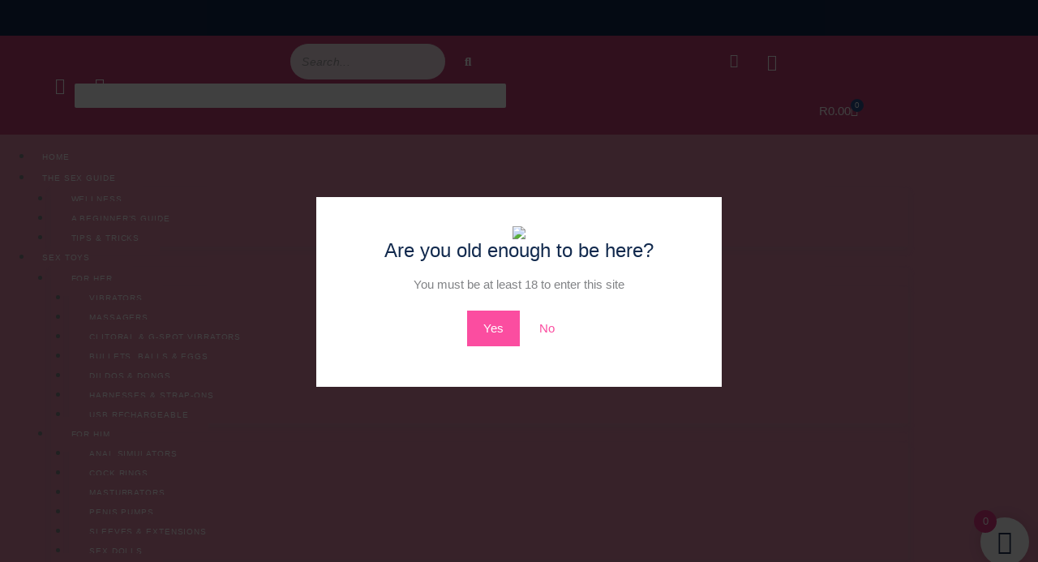

--- FILE ---
content_type: text/css
request_url: https://adultworld.co.za/wp-content/uploads/elementor/css/post-59123.css?ver=1768910786
body_size: 3232
content:
.elementor-59123 .elementor-element.elementor-element-607a208:not(.elementor-motion-effects-element-type-background), .elementor-59123 .elementor-element.elementor-element-607a208 > .elementor-motion-effects-container > .elementor-motion-effects-layer{background-color:#12284D;}.elementor-59123 .elementor-element.elementor-element-607a208{transition:background 0.3s, border 0.3s, border-radius 0.3s, box-shadow 0.3s;margin-top:0px;margin-bottom:0px;}.elementor-59123 .elementor-element.elementor-element-607a208 > .elementor-background-overlay{transition:background 0.3s, border-radius 0.3s, opacity 0.3s;}.elementor-bc-flex-widget .elementor-59123 .elementor-element.elementor-element-1e5a365a.elementor-column .elementor-widget-wrap{align-items:center;}.elementor-59123 .elementor-element.elementor-element-1e5a365a.elementor-column.elementor-element[data-element_type="column"] > .elementor-widget-wrap.elementor-element-populated{align-content:center;align-items:center;}.elementor-widget-image .widget-image-caption{color:var( --e-global-color-text );font-family:var( --e-global-typography-text-font-family ), Sans-serif;font-weight:var( --e-global-typography-text-font-weight );}.elementor-59123 .elementor-element.elementor-element-4ab48219:not(.elementor-motion-effects-element-type-background), .elementor-59123 .elementor-element.elementor-element-4ab48219 > .elementor-motion-effects-container > .elementor-motion-effects-layer{background-color:#BE4174;}.elementor-59123 .elementor-element.elementor-element-4ab48219{transition:background 0.3s, border 0.3s, border-radius 0.3s, box-shadow 0.3s;margin-top:0px;margin-bottom:0px;}.elementor-59123 .elementor-element.elementor-element-4ab48219 > .elementor-background-overlay{transition:background 0.3s, border-radius 0.3s, opacity 0.3s;}.elementor-bc-flex-widget .elementor-59123 .elementor-element.elementor-element-7881b71.elementor-column .elementor-widget-wrap{align-items:center;}.elementor-59123 .elementor-element.elementor-element-7881b71.elementor-column.elementor-element[data-element_type="column"] > .elementor-widget-wrap.elementor-element-populated{align-content:center;align-items:center;}.elementor-59123 .elementor-element.elementor-element-5dd601d5{--grid-template-columns:repeat(0, auto);width:var( --container-widget-width, 93.68% );max-width:93.68%;--container-widget-width:93.68%;--container-widget-flex-grow:0;--icon-size:20px;--grid-column-gap:5px;--grid-row-gap:0px;}.elementor-59123 .elementor-element.elementor-element-5dd601d5 .elementor-widget-container{text-align:left;}.elementor-59123 .elementor-element.elementor-element-5dd601d5 > .elementor-widget-container{margin:0px 0px 0px 44px;}.elementor-59123 .elementor-element.elementor-element-5dd601d5 .elementor-social-icon{background-color:#FFE6E600;}.elementor-59123 .elementor-element.elementor-element-5dd601d5 .elementor-social-icon i{color:#FFFFFF;}.elementor-59123 .elementor-element.elementor-element-5dd601d5 .elementor-social-icon svg{fill:#FFFFFF;}.elementor-59123 .elementor-element.elementor-element-6c29551a .wpr-search-form-input{color:#333333;background-color:#FFFFFFD1;border-color:#E8E8E8;text-align:left;border-width:1px 0px 0px 0px;border-radius:34px 34px 34px 34px !important;padding:10px 10px 10px 10px;}.elementor-59123 .elementor-element.elementor-element-6c29551a .wpr-search-form-input::-webkit-input-placeholder{color:#9e9e9e;}.elementor-59123 .elementor-element.elementor-element-6c29551a .wpr-search-form-input:-ms-input-placeholder{color:#9e9e9e;}.elementor-59123 .elementor-element.elementor-element-6c29551a .wpr-search-form-input::-moz-placeholder{color:#9e9e9e;}.elementor-59123 .elementor-element.elementor-element-6c29551a .wpr-search-form-input:-moz-placeholder{color:#9e9e9e;}.elementor-59123 .elementor-element.elementor-element-6c29551a .wpr-search-form-input::placeholder{color:#9e9e9e;}.elementor-59123 .elementor-element.elementor-element-6c29551a .wpr-data-fetch{border-color:#E8E8E8;border-width:1px 1px 1px 1px;border-radius:2px 2px 2px 2px;background-color:#FFFFFF;left:50%;transform:translateX(-50%);width:532px;margin-top:5px;}.elementor-59123 .elementor-element.elementor-element-6c29551a.wpr-search-form-input-focus .wpr-search-form-input{color:#333333;background-color:#ffffff;border-color:#E8E8E8;}.elementor-59123 .elementor-element.elementor-element-6c29551a.wpr-search-form-input-focus .wpr-search-form-input::-webkit-input-placeholder{color:#9e9e9e;}.elementor-59123 .elementor-element.elementor-element-6c29551a.wpr-search-form-input-focus .wpr-search-form-input:-ms-input-placeholder{color:#9e9e9e;}.elementor-59123 .elementor-element.elementor-element-6c29551a.wpr-search-form-input-focus .wpr-search-form-input::-moz-placeholder{color:#9e9e9e;}.elementor-59123 .elementor-element.elementor-element-6c29551a.wpr-search-form-input-focus .wpr-search-form-input:-moz-placeholder{color:#9e9e9e;}.elementor-59123 .elementor-element.elementor-element-6c29551a.wpr-search-form-input-focus .wpr-search-form-input::placeholder{color:#9e9e9e;}.elementor-59123 .elementor-element.elementor-element-6c29551a .wpr-search-form-input, .elementor-59123 .elementor-element.elementor-element-6c29551a .wpr-category-select-wrap, .elementor-59123 .elementor-element.elementor-element-6c29551a .wpr-category-select{font-family:"Raleway", Sans-serif;font-size:14px;font-weight:500;font-style:italic;letter-spacing:0.3px;}.elementor-59123 .elementor-element.elementor-element-6c29551a .wpr-category-select-wrap::before{right:10px;}.elementor-59123 .elementor-element.elementor-element-6c29551a .wpr-category-select{padding:10px 10px 10px 10px;}.elementor-59123 .elementor-element.elementor-element-6c29551a .wpr-search-form-submit{color:#FFFFFF;background-color:#DA86A500;border-color:#E8E8E8;min-width:25px;border-width:0px 0px 0px 0px;border-radius:20px 20px 20px 20px;}.elementor-59123 .elementor-element.elementor-element-6c29551a .wpr-search-form-submit:hover{color:#272727;background-color:#FFFFFF;border-color:#E8E8E8;}.elementor-59123 .elementor-element.elementor-element-6c29551a .wpr-data-fetch ul li:hover{background-color:#F6F6F6;}.elementor-59123 .elementor-element.elementor-element-6c29551a .wpr-data-fetch ul li{transition-duration:0.5s;padding:2px 2px 2px 2px;}.elementor-59123 .elementor-element.elementor-element-6c29551a .wpr-data-fetch ul{max-height:29vh;padding:15px 15px 15px 15px;}.elementor-59123 .elementor-element.elementor-element-6c29551a .wpr-data-fetch ul li:not(:last-child){margin-bottom:5px;}.elementor-59123 .elementor-element.elementor-element-6c29551a .wpr-data-fetch a.wpr-ajax-title{color:#222222;font-family:"Poppins", Sans-serif;font-size:14px;font-weight:600;}.elementor-59123 .elementor-element.elementor-element-6c29551a .wpr-ajax-search-content a.wpr-ajax-title{margin-bottom:2px;}.elementor-59123 .elementor-element.elementor-element-6c29551a .wpr-data-fetch p a{color:#757575;}.elementor-59123 .elementor-element.elementor-element-6c29551a .wpr-search-admin-notice{color:#757575;}.elementor-59123 .elementor-element.elementor-element-6c29551a .wpr-data-fetch p a, .elementor-59123 .elementor-element.elementor-element-6c29551a .wpr-search-admin-notice{font-family:"Lato", Sans-serif;font-size:14px;}.elementor-59123 .elementor-element.elementor-element-6c29551a .wpr-ajax-search-content p.wpr-ajax-desc{margin-bottom:2px;}.elementor-59123 .elementor-element.elementor-element-6c29551a a.wpr-view-result{color:#FFFFFF;background-color:#605BE5;font-family:"Roboto", Sans-serif;font-size:14px;transition-duration:0.5s;border-radius:2px 2px 2px 2px;padding:15px 15px 15px 15px;}.elementor-59123 .elementor-element.elementor-element-6c29551a a.wpr-view-result:hover{color:#FFFFFF;background-color:#605BE5;}.elementor-59123 .elementor-element.elementor-element-6c29551a .wpr-data-fetch .wpr-close-search{color:#E8E8E8;height:14px;top:10px;right:10px;}.elementor-59123 .elementor-element.elementor-element-6c29551a .wpr-data-fetch .wpr-close-search::before{font-size:14px;}.elementor-59123 .elementor-element.elementor-element-6c29551a .wpr-data-fetch ul::-webkit-scrollbar-thumb{border-left-color:#E8E8E8;border-left-width:3px;}.elementor-59123 .elementor-element.elementor-element-6c29551a .wpr-data-fetch ul::-webkit-scrollbar{width:calc(3px + 3px);}.elementor-59123 .elementor-element.elementor-element-6c29551a .wpr-data-fetch .wpr-no-results{color:#222222;height:20vh;}.elementor-widget-icon.elementor-view-stacked .elementor-icon{background-color:var( --e-global-color-primary );}.elementor-widget-icon.elementor-view-framed .elementor-icon, .elementor-widget-icon.elementor-view-default .elementor-icon{color:var( --e-global-color-primary );border-color:var( --e-global-color-primary );}.elementor-widget-icon.elementor-view-framed .elementor-icon, .elementor-widget-icon.elementor-view-default .elementor-icon svg{fill:var( --e-global-color-primary );}.elementor-59123 .elementor-element.elementor-element-10dbd8f7 > .elementor-widget-container{margin:12px 0px 0px 0px;}.elementor-59123 .elementor-element.elementor-element-10dbd8f7 .elementor-icon-wrapper{text-align:center;}.elementor-59123 .elementor-element.elementor-element-10dbd8f7.elementor-view-stacked .elementor-icon{background-color:#FFFFFF;}.elementor-59123 .elementor-element.elementor-element-10dbd8f7.elementor-view-framed .elementor-icon, .elementor-59123 .elementor-element.elementor-element-10dbd8f7.elementor-view-default .elementor-icon{color:#FFFFFF;border-color:#FFFFFF;}.elementor-59123 .elementor-element.elementor-element-10dbd8f7.elementor-view-framed .elementor-icon, .elementor-59123 .elementor-element.elementor-element-10dbd8f7.elementor-view-default .elementor-icon svg{fill:#FFFFFF;}.elementor-59123 .elementor-element.elementor-element-10dbd8f7 .elementor-icon{font-size:17px;}.elementor-59123 .elementor-element.elementor-element-10dbd8f7 .elementor-icon svg{height:17px;}.elementor-59123 .elementor-element.elementor-element-4898ac3e > .elementor-widget-container{margin:12px 0px 0px 0px;}.elementor-59123 .elementor-element.elementor-element-4898ac3e .elementor-icon-wrapper{text-align:center;}.elementor-59123 .elementor-element.elementor-element-4898ac3e.elementor-view-stacked .elementor-icon{background-color:#FFFFFF;}.elementor-59123 .elementor-element.elementor-element-4898ac3e.elementor-view-framed .elementor-icon, .elementor-59123 .elementor-element.elementor-element-4898ac3e.elementor-view-default .elementor-icon{color:#FFFFFF;border-color:#FFFFFF;}.elementor-59123 .elementor-element.elementor-element-4898ac3e.elementor-view-framed .elementor-icon, .elementor-59123 .elementor-element.elementor-element-4898ac3e.elementor-view-default .elementor-icon svg{fill:#FFFFFF;}.elementor-59123 .elementor-element.elementor-element-4898ac3e .elementor-icon{font-size:20px;}.elementor-59123 .elementor-element.elementor-element-4898ac3e .elementor-icon svg{height:20px;}.elementor-bc-flex-widget .elementor-59123 .elementor-element.elementor-element-29cf0b81.elementor-column .elementor-widget-wrap{align-items:flex-end;}.elementor-59123 .elementor-element.elementor-element-29cf0b81.elementor-column.elementor-element[data-element_type="column"] > .elementor-widget-wrap.elementor-element-populated{align-content:flex-end;align-items:flex-end;}.elementor-59123 .elementor-element.elementor-element-29cf0b81.elementor-column > .elementor-widget-wrap{justify-content:flex-start;}.elementor-widget-woocommerce-menu-cart .elementor-menu-cart__toggle .elementor-button{font-family:var( --e-global-typography-primary-font-family ), Sans-serif;font-weight:var( --e-global-typography-primary-font-weight );}.elementor-widget-woocommerce-menu-cart .elementor-menu-cart__product-name a{font-family:var( --e-global-typography-primary-font-family ), Sans-serif;font-weight:var( --e-global-typography-primary-font-weight );}.elementor-widget-woocommerce-menu-cart .elementor-menu-cart__product-price{font-family:var( --e-global-typography-primary-font-family ), Sans-serif;font-weight:var( --e-global-typography-primary-font-weight );}.elementor-widget-woocommerce-menu-cart .elementor-menu-cart__footer-buttons .elementor-button{font-family:var( --e-global-typography-primary-font-family ), Sans-serif;font-weight:var( --e-global-typography-primary-font-weight );}.elementor-widget-woocommerce-menu-cart .elementor-menu-cart__footer-buttons a.elementor-button--view-cart{font-family:var( --e-global-typography-primary-font-family ), Sans-serif;font-weight:var( --e-global-typography-primary-font-weight );}.elementor-widget-woocommerce-menu-cart .elementor-menu-cart__footer-buttons a.elementor-button--checkout{font-family:var( --e-global-typography-primary-font-family ), Sans-serif;font-weight:var( --e-global-typography-primary-font-weight );}.elementor-widget-woocommerce-menu-cart .woocommerce-mini-cart__empty-message{font-family:var( --e-global-typography-primary-font-family ), Sans-serif;font-weight:var( --e-global-typography-primary-font-weight );}.elementor-59123 .elementor-element.elementor-element-4c96356c{width:var( --container-widget-width, 68.288% );max-width:68.288%;--container-widget-width:68.288%;--container-widget-flex-grow:0;--main-alignment:right;--divider-style:solid;--subtotal-divider-style:solid;--elementor-remove-from-cart-button:none;--remove-from-cart-button:block;--toggle-button-text-color:#FFFFFF;--toggle-button-icon-color:#FFFFFF;--toggle-button-hover-text-color:#2A4F8C;--toggle-button-icon-hover-color:#D1D1D1;--toggle-button-border-width:0px;--toggle-button-border-radius:0px;--items-indicator-text-color:#FFFFFF;--items-indicator-background-color:#2A4F8C;--cart-border-style:none;--cart-footer-layout:1fr 1fr;--products-max-height-sidecart:calc(100vh - 240px);--products-max-height-minicart:calc(100vh - 385px);}.elementor-59123 .elementor-element.elementor-element-4c96356c .elementor-menu-cart__toggle .elementor-button{font-family:"Poppins", Sans-serif;font-weight:500;}.elementor-59123 .elementor-element.elementor-element-4c96356c .widget_shopping_cart_content{--subtotal-divider-left-width:0;--subtotal-divider-right-width:0;}.elementor-59123 .elementor-element.elementor-element-29b6d077:not(.elementor-motion-effects-element-type-background), .elementor-59123 .elementor-element.elementor-element-29b6d077 > .elementor-motion-effects-container > .elementor-motion-effects-layer{background-color:#DA86A5;}.elementor-59123 .elementor-element.elementor-element-29b6d077{transition:background 0.3s, border 0.3s, border-radius 0.3s, box-shadow 0.3s;padding:4px 0px 1px 0px;}.elementor-59123 .elementor-element.elementor-element-29b6d077 > .elementor-background-overlay{transition:background 0.3s, border-radius 0.3s, opacity 0.3s;}.elementor-bc-flex-widget .elementor-59123 .elementor-element.elementor-element-437a87b9.elementor-column .elementor-widget-wrap{align-items:center;}.elementor-59123 .elementor-element.elementor-element-437a87b9.elementor-column.elementor-element[data-element_type="column"] > .elementor-widget-wrap.elementor-element-populated{align-content:center;align-items:center;}.elementor-59123 .elementor-element.elementor-element-2a9fe3e3 .wpr-menu-item.wpr-pointer-item{transition-duration:0.6s;}.elementor-59123 .elementor-element.elementor-element-2a9fe3e3 .wpr-menu-item.wpr-pointer-item:before{transition-duration:0.6s;}.elementor-59123 .elementor-element.elementor-element-2a9fe3e3 .wpr-menu-item.wpr-pointer-item:after{transition-duration:0.6s;}.elementor-59123 .elementor-element.elementor-element-2a9fe3e3 .wpr-mobile-toggle-wrap{text-align:center;}.elementor-59123 .elementor-element.elementor-element-2a9fe3e3 .wpr-nav-menu .wpr-menu-item,
					 .elementor-59123 .elementor-element.elementor-element-2a9fe3e3 .wpr-nav-menu > .menu-item-has-children > .wpr-sub-icon{color:#FFFFFF;}.elementor-59123 .elementor-element.elementor-element-2a9fe3e3 .wpr-nav-menu .wpr-menu-item:hover,
					 .elementor-59123 .elementor-element.elementor-element-2a9fe3e3 .wpr-nav-menu > .menu-item-has-children:hover > .wpr-sub-icon,
					 .elementor-59123 .elementor-element.elementor-element-2a9fe3e3 .wpr-nav-menu .wpr-menu-item.wpr-active-menu-item,
					 .elementor-59123 .elementor-element.elementor-element-2a9fe3e3 .wpr-nav-menu > .menu-item-has-children.current_page_item > .wpr-sub-icon{color:#BE4173;}.elementor-59123 .elementor-element.elementor-element-2a9fe3e3.wpr-pointer-line-fx .wpr-menu-item:before,
					 .elementor-59123 .elementor-element.elementor-element-2a9fe3e3.wpr-pointer-line-fx .wpr-menu-item:after{background-color:#BE4173;}.elementor-59123 .elementor-element.elementor-element-2a9fe3e3.wpr-pointer-border-fx .wpr-menu-item:before{border-color:#BE4173;border-width:1px;}.elementor-59123 .elementor-element.elementor-element-2a9fe3e3.wpr-pointer-background-fx .wpr-menu-item:before{background-color:#BE4173;}.elementor-59123 .elementor-element.elementor-element-2a9fe3e3 .menu-item-has-children .wpr-sub-icon{font-size:14px;}.elementor-59123 .elementor-element.elementor-element-2a9fe3e3.wpr-pointer-background:not(.wpr-sub-icon-none) .wpr-nav-menu-horizontal .menu-item-has-children .wpr-pointer-item{padding-right:calc(14px + 12px);}.elementor-59123 .elementor-element.elementor-element-2a9fe3e3.wpr-pointer-border:not(.wpr-sub-icon-none) .wpr-nav-menu-horizontal .menu-item-has-children .wpr-pointer-item{padding-right:calc(14px + 12px);}.elementor-59123 .elementor-element.elementor-element-2a9fe3e3 .wpr-nav-menu .wpr-menu-item,.elementor-59123 .elementor-element.elementor-element-2a9fe3e3 .wpr-mobile-nav-menu a,.elementor-59123 .elementor-element.elementor-element-2a9fe3e3 .wpr-mobile-toggle-text{font-family:"Poppins", Sans-serif;font-size:10px;font-weight:500;text-transform:uppercase;letter-spacing:0.9px;}.elementor-59123 .elementor-element.elementor-element-2a9fe3e3.wpr-pointer-underline .wpr-menu-item:after,
					 .elementor-59123 .elementor-element.elementor-element-2a9fe3e3.wpr-pointer-overline .wpr-menu-item:before,
					 .elementor-59123 .elementor-element.elementor-element-2a9fe3e3.wpr-pointer-double-line .wpr-menu-item:before,
					 .elementor-59123 .elementor-element.elementor-element-2a9fe3e3.wpr-pointer-double-line .wpr-menu-item:after{height:1px;}.elementor-59123 .elementor-element.elementor-element-2a9fe3e3.wpr-pointer-underline>nav>ul>li>.wpr-menu-item:after,
					 .elementor-59123 .elementor-element.elementor-element-2a9fe3e3.wpr-pointer-overline>nav>ul>li>.wpr-menu-item:before,
					 .elementor-59123 .elementor-element.elementor-element-2a9fe3e3.wpr-pointer-double-line>nav>ul>li>.wpr-menu-item:before,
					 .elementor-59123 .elementor-element.elementor-element-2a9fe3e3.wpr-pointer-double-line>nav>ul>li>.wpr-menu-item:after{height:1px;}.elementor-59123 .elementor-element.elementor-element-2a9fe3e3.wpr-pointer-border-fx>nav>ul>li>.wpr-menu-item:before{border-width:1px;}.elementor-59123 .elementor-element.elementor-element-2a9fe3e3.wpr-pointer-underline>.elementor-widget-container>nav>ul>li>.wpr-menu-item:after,
					 .elementor-59123 .elementor-element.elementor-element-2a9fe3e3.wpr-pointer-overline>.elementor-widget-container>nav>ul>li>.wpr-menu-item:before,
					 .elementor-59123 .elementor-element.elementor-element-2a9fe3e3.wpr-pointer-double-line>.elementor-widget-container>nav>ul>li>.wpr-menu-item:before,
					 .elementor-59123 .elementor-element.elementor-element-2a9fe3e3.wpr-pointer-double-line>.elementor-widget-container>nav>ul>li>.wpr-menu-item:after{height:1px;}.elementor-59123 .elementor-element.elementor-element-2a9fe3e3.wpr-pointer-border-fx>.elementor-widget-container>nav>ul>li>.wpr-menu-item:before{border-width:1px;}.elementor-59123 .elementor-element.elementor-element-2a9fe3e3:not(.wpr-pointer-border-fx) .wpr-menu-item.wpr-pointer-item:before{transform:translateY(-0px);}.elementor-59123 .elementor-element.elementor-element-2a9fe3e3:not(.wpr-pointer-border-fx) .wpr-menu-item.wpr-pointer-item:after{transform:translateY(0px);}.elementor-59123 .elementor-element.elementor-element-2a9fe3e3 .wpr-nav-menu .wpr-menu-item{padding-left:12px;padding-right:12px;padding-top:7px;padding-bottom:7px;}.elementor-59123 .elementor-element.elementor-element-2a9fe3e3.wpr-pointer-background:not(.wpr-sub-icon-none) .wpr-nav-menu-vertical .menu-item-has-children .wpr-sub-icon{text-indent:-12px;}.elementor-59123 .elementor-element.elementor-element-2a9fe3e3.wpr-pointer-border:not(.wpr-sub-icon-none) .wpr-nav-menu-vertical .menu-item-has-children .wpr-sub-icon{text-indent:-12px;}.elementor-59123 .elementor-element.elementor-element-2a9fe3e3 .wpr-nav-menu > .menu-item{margin-left:10px;margin-right:10px;}.elementor-59123 .elementor-element.elementor-element-2a9fe3e3 .wpr-nav-menu-vertical .wpr-nav-menu > li > .wpr-sub-menu{margin-left:10px;}.elementor-59123 .elementor-element.elementor-element-2a9fe3e3.wpr-main-menu-align-left .wpr-nav-menu-vertical .wpr-nav-menu > li > .wpr-sub-icon{right:10px;}.elementor-59123 .elementor-element.elementor-element-2a9fe3e3.wpr-main-menu-align-right .wpr-nav-menu-vertical .wpr-nav-menu > li > .wpr-sub-icon{left:10px;}.elementor-59123 .elementor-element.elementor-element-2a9fe3e3 .wpr-sub-menu .wpr-sub-menu-item,
					 .elementor-59123 .elementor-element.elementor-element-2a9fe3e3 .wpr-sub-menu > .menu-item-has-children .wpr-sub-icon{color:#FFFFFF;}.elementor-59123 .elementor-element.elementor-element-2a9fe3e3 .wpr-sub-menu .wpr-sub-menu-item{background-color:#DA86A4;font-family:"Poppins", Sans-serif;font-size:10px;font-weight:300;text-transform:uppercase;line-height:1.2em;letter-spacing:0.9px;padding-left:25px;padding-right:25px;padding-top:16px;padding-bottom:16px;}.elementor-59123 .elementor-element.elementor-element-2a9fe3e3 .wpr-sub-menu .wpr-sub-menu-item:hover,
					 .elementor-59123 .elementor-element.elementor-element-2a9fe3e3 .wpr-sub-menu > .menu-item-has-children .wpr-sub-menu-item:hover .wpr-sub-icon,
					 .elementor-59123 .elementor-element.elementor-element-2a9fe3e3 .wpr-sub-menu .wpr-sub-menu-item.wpr-active-menu-item,
					 .elementor-59123 .elementor-element.elementor-element-2a9fe3e3 .wpr-sub-menu > .menu-item-has-children.current_page_item .wpr-sub-icon{color:#ffffff;}.elementor-59123 .elementor-element.elementor-element-2a9fe3e3 .wpr-sub-menu .wpr-sub-menu-item:hover,
					 .elementor-59123 .elementor-element.elementor-element-2a9fe3e3 .wpr-sub-menu .wpr-sub-menu-item.wpr-active-menu-item{background-color:#BE4173;}.elementor-59123 .elementor-element.elementor-element-2a9fe3e3 .wpr-sub-menu .wpr-sub-icon{right:25px;}.elementor-59123 .elementor-element.elementor-element-2a9fe3e3.wpr-main-menu-align-right .wpr-nav-menu-vertical .wpr-sub-menu .wpr-sub-icon{left:25px;}.elementor-59123 .elementor-element.elementor-element-2a9fe3e3 .wpr-nav-menu-horizontal .wpr-nav-menu > li > .wpr-sub-menu{margin-top:0px;}.elementor-59123 .elementor-element.elementor-element-2a9fe3e3 .wpr-sub-menu{box-shadow:0px 5px 8px 0px rgba(167.99999999999997, 167.99999999999997, 167.99999999999997, 0.2);}.elementor-59123 .elementor-element.elementor-element-2a9fe3e3 .wpr-mobile-nav-menu a,
					 .elementor-59123 .elementor-element.elementor-element-2a9fe3e3 .wpr-mobile-nav-menu .menu-item-has-children > a:after{color:#FFFFFF;}.elementor-59123 .elementor-element.elementor-element-2a9fe3e3 .wpr-mobile-nav-menu li{background-color:#DA86A5;}.elementor-59123 .elementor-element.elementor-element-2a9fe3e3 .wpr-mobile-nav-menu li a:hover,
					 .elementor-59123 .elementor-element.elementor-element-2a9fe3e3 .wpr-mobile-nav-menu .menu-item-has-children > a:hover:after,
					 .elementor-59123 .elementor-element.elementor-element-2a9fe3e3 .wpr-mobile-nav-menu li a.wpr-active-menu-item,
					 .elementor-59123 .elementor-element.elementor-element-2a9fe3e3 .wpr-mobile-nav-menu .menu-item-has-children.current_page_item > a:hover:after{color:#ffffff;}.elementor-59123 .elementor-element.elementor-element-2a9fe3e3 .wpr-mobile-nav-menu a:hover,
					 .elementor-59123 .elementor-element.elementor-element-2a9fe3e3 .wpr-mobile-nav-menu a.wpr-active-menu-item{background-color:#E03985;}.elementor-59123 .elementor-element.elementor-element-2a9fe3e3 .wpr-mobile-nav-menu a{padding-left:10px;padding-right:10px;}.elementor-59123 .elementor-element.elementor-element-2a9fe3e3 .wpr-mobile-nav-menu .menu-item-has-children > a:after{margin-left:10px;margin-right:10px;}.elementor-59123 .elementor-element.elementor-element-2a9fe3e3 .wpr-mobile-nav-menu .wpr-mobile-menu-item{padding-top:10px;padding-bottom:10px;}.elementor-59123 .elementor-element.elementor-element-2a9fe3e3.wpr-mobile-divider-yes .wpr-mobile-nav-menu a{border-bottom-color:#e8e8e8;border-bottom-width:1px;}.elementor-59123 .elementor-element.elementor-element-2a9fe3e3 .wpr-mobile-nav-menu .wpr-mobile-sub-menu-item{font-size:7px;padding-top:4px;padding-bottom:4px;}.elementor-59123 .elementor-element.elementor-element-2a9fe3e3 .wpr-mobile-nav-menu{margin-top:10px;}.elementor-59123 .elementor-element.elementor-element-2a9fe3e3 .wpr-mobile-toggle{border-color:#FFFFFF;width:35px;border-width:0px;}.elementor-59123 .elementor-element.elementor-element-2a9fe3e3 .wpr-mobile-toggle-text{color:#FFFFFF;}.elementor-59123 .elementor-element.elementor-element-2a9fe3e3 .wpr-mobile-toggle-line{background-color:#FFFFFF;height:3px;margin-bottom:4px;}.elementor-59123 .elementor-element.elementor-element-2a9fe3e3 .wpr-mobile-toggle:hover{border-color:#E03985;}.elementor-59123 .elementor-element.elementor-element-2a9fe3e3 .wpr-mobile-toggle:hover .wpr-mobile-toggle-text{color:#E03985;}.elementor-59123 .elementor-element.elementor-element-2a9fe3e3 .wpr-mobile-toggle:hover .wpr-mobile-toggle-line{background-color:#E03985;}.elementor-59123 .elementor-element.elementor-element-0cef3c4 > .elementor-container > .elementor-column > .elementor-widget-wrap{align-content:center;align-items:center;}.elementor-59123 .elementor-element.elementor-element-0cef3c4:not(.elementor-motion-effects-element-type-background), .elementor-59123 .elementor-element.elementor-element-0cef3c4 > .elementor-motion-effects-container > .elementor-motion-effects-layer{background-color:#E03985;}.elementor-59123 .elementor-element.elementor-element-0cef3c4 > .elementor-container{max-width:1438px;}.elementor-59123 .elementor-element.elementor-element-0cef3c4{transition:background 0.3s, border 0.3s, border-radius 0.3s, box-shadow 0.3s;}.elementor-59123 .elementor-element.elementor-element-0cef3c4 > .elementor-background-overlay{transition:background 0.3s, border-radius 0.3s, opacity 0.3s;}.elementor-bc-flex-widget .elementor-59123 .elementor-element.elementor-element-419d945.elementor-column .elementor-widget-wrap{align-items:center;}.elementor-59123 .elementor-element.elementor-element-419d945.elementor-column.elementor-element[data-element_type="column"] > .elementor-widget-wrap.elementor-element-populated{align-content:center;align-items:center;}.elementor-widget-search-form input[type="search"].elementor-search-form__input{font-family:var( --e-global-typography-text-font-family ), Sans-serif;font-weight:var( --e-global-typography-text-font-weight );}.elementor-widget-search-form .elementor-search-form__input,
					.elementor-widget-search-form .elementor-search-form__icon,
					.elementor-widget-search-form .elementor-lightbox .dialog-lightbox-close-button,
					.elementor-widget-search-form .elementor-lightbox .dialog-lightbox-close-button:hover,
					.elementor-widget-search-form.elementor-search-form--skin-full_screen input[type="search"].elementor-search-form__input{color:var( --e-global-color-text );fill:var( --e-global-color-text );}.elementor-widget-search-form .elementor-search-form__submit{font-family:var( --e-global-typography-text-font-family ), Sans-serif;font-weight:var( --e-global-typography-text-font-weight );background-color:var( --e-global-color-secondary );}.elementor-59123 .elementor-element.elementor-element-0181349 .elementor-search-form__container{min-height:22px;box-shadow:-12px -4px 18px -54px rgba(0,0,0,0.5);}.elementor-59123 .elementor-element.elementor-element-0181349 .elementor-search-form__submit{min-width:22px;background-color:#00284E;}body:not(.rtl) .elementor-59123 .elementor-element.elementor-element-0181349 .elementor-search-form__icon{padding-left:calc(22px / 3);}body.rtl .elementor-59123 .elementor-element.elementor-element-0181349 .elementor-search-form__icon{padding-right:calc(22px / 3);}.elementor-59123 .elementor-element.elementor-element-0181349 .elementor-search-form__input, .elementor-59123 .elementor-element.elementor-element-0181349.elementor-search-form--button-type-text .elementor-search-form__submit{padding-left:calc(22px / 3);padding-right:calc(22px / 3);}.elementor-59123 .elementor-element.elementor-element-0181349 input[type="search"].elementor-search-form__input{font-family:"Roboto", Sans-serif;font-weight:400;line-height:1px;}.elementor-59123 .elementor-element.elementor-element-0181349:not(.elementor-search-form--skin-full_screen) .elementor-search-form__container{background-color:#FFFFFF;border-width:0px 0px 0px 0px;border-radius:102px;}.elementor-59123 .elementor-element.elementor-element-0181349.elementor-search-form--skin-full_screen input[type="search"].elementor-search-form__input{background-color:#FFFFFF;border-width:0px 0px 0px 0px;border-radius:102px;}.elementor-widget-icon-list .elementor-icon-list-item:not(:last-child):after{border-color:var( --e-global-color-text );}.elementor-widget-icon-list .elementor-icon-list-icon i{color:var( --e-global-color-primary );}.elementor-widget-icon-list .elementor-icon-list-icon svg{fill:var( --e-global-color-primary );}.elementor-widget-icon-list .elementor-icon-list-item > .elementor-icon-list-text, .elementor-widget-icon-list .elementor-icon-list-item > a{font-family:var( --e-global-typography-text-font-family ), Sans-serif;font-weight:var( --e-global-typography-text-font-weight );}.elementor-widget-icon-list .elementor-icon-list-text{color:var( --e-global-color-secondary );}.elementor-59123 .elementor-element.elementor-element-bc8c98e > .elementor-widget-container{padding:5px 5px 5px 5px;}.elementor-59123 .elementor-element.elementor-element-bc8c98e .elementor-icon-list-icon i{color:#FFFFFF;transition:color 0.3s;}.elementor-59123 .elementor-element.elementor-element-bc8c98e .elementor-icon-list-icon svg{fill:#FFFFFF;transition:fill 0.3s;}.elementor-59123 .elementor-element.elementor-element-bc8c98e .elementor-icon-list-item:hover .elementor-icon-list-icon i{color:#85C441;}.elementor-59123 .elementor-element.elementor-element-bc8c98e .elementor-icon-list-item:hover .elementor-icon-list-icon svg{fill:#85C441;}.elementor-59123 .elementor-element.elementor-element-bc8c98e{--e-icon-list-icon-size:16px;--icon-vertical-offset:0px;}.elementor-59123 .elementor-element.elementor-element-bc8c98e .elementor-icon-list-item > .elementor-icon-list-text, .elementor-59123 .elementor-element.elementor-element-bc8c98e .elementor-icon-list-item > a{font-family:"Roboto", Sans-serif;font-weight:400;}.elementor-59123 .elementor-element.elementor-element-bc8c98e .elementor-icon-list-text{transition:color 0.3s;}.elementor-59123 .elementor-element.elementor-element-387cb6f{--main-alignment:center;--divider-style:solid;--subtotal-divider-style:solid;--elementor-remove-from-cart-button:none;--remove-from-cart-button:block;--toggle-button-text-color:#FFFFFF;--toggle-button-icon-color:#FFFFFF;--toggle-button-hover-text-color:#85C441;--toggle-button-icon-hover-color:#85C441;--toggle-button-border-width:0px;--items-indicator-text-color:#FFFFFF;--items-indicator-background-color:#12284D;--cart-border-style:none;--cart-close-button-color:#12284D;--cart-close-button-hover-color:#85C441;--remove-item-button-color:#7E7E7E;--remove-item-button-hover-color:#383838;--menu-cart-subtotal-color:#383838;--product-price-color:#7E7E7E;--divider-color:#383838;--subtotal-divider-color:#383838;--cart-footer-layout:1fr 1fr;--products-max-height-sidecart:calc(100vh - 240px);--products-max-height-minicart:calc(100vh - 385px);--view-cart-button-text-color:#FFFFFF;--view-cart-button-background-color:#E03985;--view-cart-button-hover-text-color:#FFFFFF;--view-cart-button-hover-background-color:#383838;--checkout-button-text-color:#FFFFFF;--checkout-button-background-color:#E03985;--checkout-button-hover-text-color:#FFFFFF;--checkout-button-hover-background-color:#383838;}.elementor-59123 .elementor-element.elementor-element-387cb6f .widget_shopping_cart_content{--subtotal-divider-left-width:0;--subtotal-divider-right-width:0;}.elementor-59123 .elementor-element.elementor-element-387cb6f .elementor-menu-cart__product-name a{font-family:"Roboto", Sans-serif;font-weight:600;color:#383838;}.elementor-59123 .elementor-element.elementor-element-387cb6f .elementor-menu-cart__product-name a:hover{color:#E03985;}.elementor-59123 .elementor-element.elementor-element-387cb6f .elementor-menu-cart__product-price .product-quantity{color:#7E7E7E;}.elementor-59123 .elementor-element.elementor-element-387cb6f .elementor-menu-cart__footer-buttons .elementor-button{font-family:"Roboto", Sans-serif;font-weight:600;}.elementor-theme-builder-content-area{height:400px;}.elementor-location-header:before, .elementor-location-footer:before{content:"";display:table;clear:both;}@media(max-width:1024px){.elementor-59123 .elementor-element.elementor-element-607a208{padding:0px 20px 0px 20px;}.elementor-59123 .elementor-element.elementor-element-4ab48219{padding:0px 20px 0px 20px;}.elementor-59123 .elementor-element.elementor-element-29b6d077{padding:0px 20px 0px 20px;}}@media(max-width:767px){.elementor-59123 .elementor-element.elementor-element-6c29551a .wpr-data-fetch{left:50%;transform:translateX(-50%);width:100%;}.elementor-59123 .elementor-element.elementor-element-2a9fe3e3 .wpr-mobile-toggle-wrap{text-align:center;}.elementor-59123 .elementor-element.elementor-element-2a9fe3e3 .wpr-nav-menu .wpr-menu-item,.elementor-59123 .elementor-element.elementor-element-2a9fe3e3 .wpr-mobile-nav-menu a,.elementor-59123 .elementor-element.elementor-element-2a9fe3e3 .wpr-mobile-toggle-text{font-size:13px;}.elementor-59123 .elementor-element.elementor-element-2a9fe3e3 .wpr-sub-menu .wpr-sub-menu-item{font-size:10px;}.elementor-59123 .elementor-element.elementor-element-0cef3c4{padding:1em 0em 0em 0em;}.elementor-59123 .elementor-element.elementor-element-c9086d1{width:50%;}.elementor-59123 .elementor-element.elementor-element-ff37111{width:50%;}.elementor-59123 .elementor-element.elementor-element-387cb6f{--main-alignment:center;}}@media(min-width:768px){.elementor-59123 .elementor-element.elementor-element-7881b71{width:30.524%;}.elementor-59123 .elementor-element.elementor-element-7afa1492{width:40.034%;}.elementor-59123 .elementor-element.elementor-element-61c538a{width:6.967%;}.elementor-59123 .elementor-element.elementor-element-2d72bbe8{width:3.807%;}.elementor-59123 .elementor-element.elementor-element-68e4ba14{width:4.32%;}.elementor-59123 .elementor-element.elementor-element-29cf0b81{width:11.666%;}}@media(max-width:1024px) and (min-width:768px){.elementor-59123 .elementor-element.elementor-element-1e5a365a{width:30%;}.elementor-59123 .elementor-element.elementor-element-3476156{width:40%;}.elementor-59123 .elementor-element.elementor-element-3b6cc501{width:40%;}.elementor-59123 .elementor-element.elementor-element-7881b71{width:30%;}.elementor-59123 .elementor-element.elementor-element-7afa1492{width:40%;}.elementor-59123 .elementor-element.elementor-element-61c538a{width:40%;}.elementor-59123 .elementor-element.elementor-element-2d72bbe8{width:40%;}.elementor-59123 .elementor-element.elementor-element-68e4ba14{width:40%;}.elementor-59123 .elementor-element.elementor-element-29cf0b81{width:30%;}}

--- FILE ---
content_type: text/css
request_url: https://adultworld.co.za/wp-content/uploads/elementor/css/post-59149.css?ver=1768910786
body_size: 2184
content:
.elementor-59149 .elementor-element.elementor-element-4d3a412e:not(.elementor-motion-effects-element-type-background), .elementor-59149 .elementor-element.elementor-element-4d3a412e > .elementor-motion-effects-container > .elementor-motion-effects-layer{background-image:url("https://adultworld.co.za/wp-content/uploads/2024/07/young-sexy-woman-black-lingerie-posing-bed.webp");background-position:center center;background-repeat:no-repeat;background-size:cover;}.elementor-59149 .elementor-element.elementor-element-4d3a412e > .elementor-background-overlay{background-color:#181818;opacity:0.59;transition:background 0.3s, border-radius 0.3s, opacity 0.3s;}.elementor-59149 .elementor-element.elementor-element-4d3a412e > .elementor-container{min-height:470px;}.elementor-59149 .elementor-element.elementor-element-4d3a412e{transition:background 0.3s, border 0.3s, border-radius 0.3s, box-shadow 0.3s;}.elementor-widget-heading .elementor-heading-title{font-family:var( --e-global-typography-primary-font-family ), Sans-serif;font-weight:var( --e-global-typography-primary-font-weight );color:var( --e-global-color-primary );}.elementor-59149 .elementor-element.elementor-element-7b6e3fec{text-align:center;}.elementor-59149 .elementor-element.elementor-element-7b6e3fec .elementor-heading-title{font-family:"Raleway", Sans-serif;font-size:16px;font-weight:400;letter-spacing:0.7px;color:#FFFFFF;}.elementor-59149 .elementor-element.elementor-element-2cc59706{text-align:center;}.elementor-59149 .elementor-element.elementor-element-2cc59706 .elementor-heading-title{font-family:"Playfair Display", Sans-serif;font-size:55px;font-weight:400;line-height:1.4em;letter-spacing:0.7px;color:#FFFFFF;}.elementor-widget-divider{--divider-color:var( --e-global-color-secondary );}.elementor-widget-divider .elementor-divider__text{color:var( --e-global-color-secondary );font-family:var( --e-global-typography-secondary-font-family ), Sans-serif;font-weight:var( --e-global-typography-secondary-font-weight );}.elementor-widget-divider.elementor-view-stacked .elementor-icon{background-color:var( --e-global-color-secondary );}.elementor-widget-divider.elementor-view-framed .elementor-icon, .elementor-widget-divider.elementor-view-default .elementor-icon{color:var( --e-global-color-secondary );border-color:var( --e-global-color-secondary );}.elementor-widget-divider.elementor-view-framed .elementor-icon, .elementor-widget-divider.elementor-view-default .elementor-icon svg{fill:var( --e-global-color-secondary );}.elementor-59149 .elementor-element.elementor-element-1a767a75{--divider-border-style:solid;--divider-color:#FFFFFF;--divider-border-width:1.5px;}.elementor-59149 .elementor-element.elementor-element-1a767a75 .elementor-divider-separator{width:10%;margin:0 auto;margin-center:0;}.elementor-59149 .elementor-element.elementor-element-1a767a75 .elementor-divider{text-align:center;padding-block-start:10px;padding-block-end:10px;}.elementor-59149 .elementor-element.elementor-element-ac84626{text-align:center;}.elementor-59149 .elementor-element.elementor-element-ac84626 .elementor-heading-title{font-family:"Lato", Sans-serif;font-size:15px;font-weight:400;letter-spacing:0.3px;color:#ECECEC;}.elementor-59149 .elementor-element.elementor-element-47b8d3b2:not(.elementor-motion-effects-element-type-background), .elementor-59149 .elementor-element.elementor-element-47b8d3b2 > .elementor-motion-effects-container > .elementor-motion-effects-layer{background-color:#DA86A5;}.elementor-59149 .elementor-element.elementor-element-47b8d3b2{transition:background 0.3s, border 0.3s, border-radius 0.3s, box-shadow 0.3s;margin-top:0px;margin-bottom:0px;padding:50px 0px 30px 0px;}.elementor-59149 .elementor-element.elementor-element-47b8d3b2 > .elementor-background-overlay{transition:background 0.3s, border-radius 0.3s, opacity 0.3s;}.elementor-59149 .elementor-element.elementor-element-4a187257{text-align:left;}.elementor-59149 .elementor-element.elementor-element-4a187257 .wpr-logo{padding:0px 0px 0px 0px;border-radius:2px 2px 2px 2px;}.elementor-59149 .elementor-element.elementor-element-4a187257 .wpr-logo-image{max-width:97px;}.elementor-59149 .elementor-element.elementor-element-4a187257.wpr-logo-position-left .wpr-logo-image{margin-right:0px;}.elementor-59149 .elementor-element.elementor-element-4a187257.wpr-logo-position-right .wpr-logo-image{margin-left:0px;}.elementor-59149 .elementor-element.elementor-element-4a187257.wpr-logo-position-center .wpr-logo-image{margin-bottom:0px;}.elementor-59149 .elementor-element.elementor-element-4a187257 .wpr-logo-image img{-webkit-transition-duration:0.7s;transition-duration:0.7s;}.elementor-59149 .elementor-element.elementor-element-4a187257 .wpr-logo-title{color:#605BE5;margin:0 0 0px;}.elementor-59149 .elementor-element.elementor-element-4a187257 .wpr-logo-description{color:#888888;}.elementor-59149 .elementor-element.elementor-element-1e59923f > .elementor-widget-wrap > .elementor-widget:not(.elementor-widget__width-auto):not(.elementor-widget__width-initial):not(:last-child):not(.elementor-absolute){margin-block-end:13px;}.elementor-59149 .elementor-element.elementor-element-44bb59c8{text-align:start;}.elementor-59149 .elementor-element.elementor-element-44bb59c8 .elementor-heading-title{font-family:"Playfair Display", Sans-serif;font-size:17px;font-weight:400;letter-spacing:1.3px;color:#FFFFFF;}.elementor-59149 .elementor-element.elementor-element-427f4785{--divider-border-style:solid;--divider-color:#BE4174;--divider-border-width:1.5px;}.elementor-59149 .elementor-element.elementor-element-427f4785 .elementor-divider-separator{width:22%;margin:0 auto;margin-left:0;}.elementor-59149 .elementor-element.elementor-element-427f4785 .elementor-divider{text-align:left;padding-block-start:2px;padding-block-end:2px;}.elementor-widget-icon-list .elementor-icon-list-item:not(:last-child):after{border-color:var( --e-global-color-text );}.elementor-widget-icon-list .elementor-icon-list-icon i{color:var( --e-global-color-primary );}.elementor-widget-icon-list .elementor-icon-list-icon svg{fill:var( --e-global-color-primary );}.elementor-widget-icon-list .elementor-icon-list-item > .elementor-icon-list-text, .elementor-widget-icon-list .elementor-icon-list-item > a{font-family:var( --e-global-typography-text-font-family ), Sans-serif;font-weight:var( --e-global-typography-text-font-weight );}.elementor-widget-icon-list .elementor-icon-list-text{color:var( --e-global-color-secondary );}.elementor-59149 .elementor-element.elementor-element-2acc6419 .elementor-icon-list-items:not(.elementor-inline-items) .elementor-icon-list-item:not(:last-child){padding-block-end:calc(0px/2);}.elementor-59149 .elementor-element.elementor-element-2acc6419 .elementor-icon-list-items:not(.elementor-inline-items) .elementor-icon-list-item:not(:first-child){margin-block-start:calc(0px/2);}.elementor-59149 .elementor-element.elementor-element-2acc6419 .elementor-icon-list-items.elementor-inline-items .elementor-icon-list-item{margin-inline:calc(0px/2);}.elementor-59149 .elementor-element.elementor-element-2acc6419 .elementor-icon-list-items.elementor-inline-items{margin-inline:calc(-0px/2);}.elementor-59149 .elementor-element.elementor-element-2acc6419 .elementor-icon-list-items.elementor-inline-items .elementor-icon-list-item:after{inset-inline-end:calc(-0px/2);}.elementor-59149 .elementor-element.elementor-element-2acc6419 .elementor-icon-list-icon i{color:#FFFFFF;transition:color 0.3s;}.elementor-59149 .elementor-element.elementor-element-2acc6419 .elementor-icon-list-icon svg{fill:#FFFFFF;transition:fill 0.3s;}.elementor-59149 .elementor-element.elementor-element-2acc6419{--e-icon-list-icon-size:16px;--e-icon-list-icon-align:left;--e-icon-list-icon-margin:0 calc(var(--e-icon-list-icon-size, 1em) * 0.25) 0 0;--icon-vertical-offset:0px;}.elementor-59149 .elementor-element.elementor-element-2acc6419 .elementor-icon-list-icon{padding-inline-end:0px;}.elementor-59149 .elementor-element.elementor-element-2acc6419 .elementor-icon-list-item > .elementor-icon-list-text, .elementor-59149 .elementor-element.elementor-element-2acc6419 .elementor-icon-list-item > a{font-family:"Poppins", Sans-serif;font-size:13px;font-weight:400;}.elementor-59149 .elementor-element.elementor-element-2acc6419 .elementor-icon-list-text{color:#FFFFFF;transition:color 0.3s;}.elementor-59149 .elementor-element.elementor-element-1fcc8aab .elementor-icon-list-items:not(.elementor-inline-items) .elementor-icon-list-item:not(:last-child){padding-block-end:calc(0px/2);}.elementor-59149 .elementor-element.elementor-element-1fcc8aab .elementor-icon-list-items:not(.elementor-inline-items) .elementor-icon-list-item:not(:first-child){margin-block-start:calc(0px/2);}.elementor-59149 .elementor-element.elementor-element-1fcc8aab .elementor-icon-list-items.elementor-inline-items .elementor-icon-list-item{margin-inline:calc(0px/2);}.elementor-59149 .elementor-element.elementor-element-1fcc8aab .elementor-icon-list-items.elementor-inline-items{margin-inline:calc(-0px/2);}.elementor-59149 .elementor-element.elementor-element-1fcc8aab .elementor-icon-list-items.elementor-inline-items .elementor-icon-list-item:after{inset-inline-end:calc(-0px/2);}.elementor-59149 .elementor-element.elementor-element-1fcc8aab .elementor-icon-list-icon i{color:#FFFFFF;transition:color 0.3s;}.elementor-59149 .elementor-element.elementor-element-1fcc8aab .elementor-icon-list-icon svg{fill:#FFFFFF;transition:fill 0.3s;}.elementor-59149 .elementor-element.elementor-element-1fcc8aab{--e-icon-list-icon-size:16px;--e-icon-list-icon-align:left;--e-icon-list-icon-margin:0 calc(var(--e-icon-list-icon-size, 1em) * 0.25) 0 0;--icon-vertical-offset:0px;}.elementor-59149 .elementor-element.elementor-element-1fcc8aab .elementor-icon-list-icon{padding-inline-end:0px;}.elementor-59149 .elementor-element.elementor-element-1fcc8aab .elementor-icon-list-item > .elementor-icon-list-text, .elementor-59149 .elementor-element.elementor-element-1fcc8aab .elementor-icon-list-item > a{font-family:"Poppins", Sans-serif;font-size:13px;font-weight:400;}.elementor-59149 .elementor-element.elementor-element-1fcc8aab .elementor-icon-list-text{color:#FFFFFF;transition:color 0.3s;}.elementor-59149 .elementor-element.elementor-element-4e703e7 .elementor-icon-list-items:not(.elementor-inline-items) .elementor-icon-list-item:not(:last-child){padding-block-end:calc(0px/2);}.elementor-59149 .elementor-element.elementor-element-4e703e7 .elementor-icon-list-items:not(.elementor-inline-items) .elementor-icon-list-item:not(:first-child){margin-block-start:calc(0px/2);}.elementor-59149 .elementor-element.elementor-element-4e703e7 .elementor-icon-list-items.elementor-inline-items .elementor-icon-list-item{margin-inline:calc(0px/2);}.elementor-59149 .elementor-element.elementor-element-4e703e7 .elementor-icon-list-items.elementor-inline-items{margin-inline:calc(-0px/2);}.elementor-59149 .elementor-element.elementor-element-4e703e7 .elementor-icon-list-items.elementor-inline-items .elementor-icon-list-item:after{inset-inline-end:calc(-0px/2);}.elementor-59149 .elementor-element.elementor-element-4e703e7 .elementor-icon-list-icon i{color:#FFFFFF;transition:color 0.3s;}.elementor-59149 .elementor-element.elementor-element-4e703e7 .elementor-icon-list-icon svg{fill:#FFFFFF;transition:fill 0.3s;}.elementor-59149 .elementor-element.elementor-element-4e703e7{--e-icon-list-icon-size:16px;--e-icon-list-icon-align:left;--e-icon-list-icon-margin:0 calc(var(--e-icon-list-icon-size, 1em) * 0.25) 0 0;--icon-vertical-offset:0px;}.elementor-59149 .elementor-element.elementor-element-4e703e7 .elementor-icon-list-icon{padding-inline-end:0px;}.elementor-59149 .elementor-element.elementor-element-4e703e7 .elementor-icon-list-item > .elementor-icon-list-text, .elementor-59149 .elementor-element.elementor-element-4e703e7 .elementor-icon-list-item > a{font-family:"Poppins", Sans-serif;font-size:13px;font-weight:400;}.elementor-59149 .elementor-element.elementor-element-4e703e7 .elementor-icon-list-text{color:#FFFFFF;transition:color 0.3s;}.elementor-59149 .elementor-element.elementor-element-15172cd5 > .elementor-widget-wrap > .elementor-widget:not(.elementor-widget__width-auto):not(.elementor-widget__width-initial):not(:last-child):not(.elementor-absolute){margin-block-end:18px;}.elementor-59149 .elementor-element.elementor-element-4b946e8e{text-align:start;}.elementor-59149 .elementor-element.elementor-element-4b946e8e .elementor-heading-title{font-family:"Playfair Display", Sans-serif;font-size:17px;font-weight:400;letter-spacing:1.3px;color:#FFFFFF;}.elementor-59149 .elementor-element.elementor-element-34b982d6{--divider-border-style:solid;--divider-color:#BE4174;--divider-border-width:1.5px;}.elementor-59149 .elementor-element.elementor-element-34b982d6 .elementor-divider-separator{width:34%;margin:0 auto;margin-left:0;}.elementor-59149 .elementor-element.elementor-element-34b982d6 .elementor-divider{text-align:left;padding-block-start:2px;padding-block-end:2px;}.elementor-59149 .elementor-element.elementor-element-cf09b4a .elementor-heading-title{font-family:"Lato", Sans-serif;font-size:14px;font-weight:400;color:#FFFFFF;}.elementor-59149 .elementor-element.elementor-element-67862113 .elementor-heading-title{font-family:"Lato", Sans-serif;font-size:14px;font-weight:400;color:#FFFFFF;}.elementor-59149 .elementor-element.elementor-element-21c6227 .elementor-heading-title{font-family:"Lato", Sans-serif;font-size:14px;font-weight:400;color:#FFFFFF;}.elementor-59149 .elementor-element.elementor-element-3de18c3a .elementor-heading-title{font-family:"Lato", Sans-serif;font-size:14px;font-weight:400;color:#FFFFFF;}.elementor-59149 .elementor-element.elementor-element-5bb63e84 .elementor-heading-title{font-family:"Lato", Sans-serif;font-size:14px;font-weight:400;color:#FFFFFF;}.elementor-59149 .elementor-element.elementor-element-46d9b2e5 > .elementor-widget-wrap > .elementor-widget:not(.elementor-widget__width-auto):not(.elementor-widget__width-initial):not(:last-child):not(.elementor-absolute){margin-block-end:18px;}.elementor-59149 .elementor-element.elementor-element-64889b10{text-align:start;}.elementor-59149 .elementor-element.elementor-element-64889b10 .elementor-heading-title{font-family:"Playfair Display", Sans-serif;font-size:17px;font-weight:400;letter-spacing:1.3px;color:#FFFFFF;}.elementor-59149 .elementor-element.elementor-element-5920e052{--divider-border-style:solid;--divider-color:#BE4174;--divider-border-width:1.5px;}.elementor-59149 .elementor-element.elementor-element-5920e052 .elementor-divider-separator{width:34%;margin:0 auto;margin-left:0;}.elementor-59149 .elementor-element.elementor-element-5920e052 .elementor-divider{text-align:left;padding-block-start:2px;padding-block-end:2px;}.elementor-59149 .elementor-element.elementor-element-7a5cfef6 .elementor-heading-title{font-family:"Lato", Sans-serif;font-size:14px;font-weight:400;color:#FFFFFF;}.elementor-59149 .elementor-element.elementor-element-23e8abda .elementor-heading-title{font-family:"Lato", Sans-serif;font-size:14px;font-weight:400;color:#FFFFFF;}.elementor-59149 .elementor-element.elementor-element-6079f10e .elementor-heading-title{font-family:"Lato", Sans-serif;font-size:14px;font-weight:400;color:#FFFFFF;}.elementor-59149 .elementor-element.elementor-element-44203f06 .elementor-heading-title{font-family:"Lato", Sans-serif;font-size:14px;font-weight:400;color:#FFFFFF;}.elementor-59149 .elementor-element.elementor-element-3f5f9f21{text-align:start;}.elementor-59149 .elementor-element.elementor-element-3f5f9f21 .elementor-heading-title{font-family:"Playfair Display", Sans-serif;font-size:17px;font-weight:400;letter-spacing:1.3px;color:#FFFFFF;}.elementor-59149 .elementor-element.elementor-element-11846a62{--divider-border-style:solid;--divider-color:#C69F65;--divider-border-width:1.5px;}.elementor-59149 .elementor-element.elementor-element-11846a62 .elementor-divider-separator{width:22%;margin:0 auto;margin-left:0;}.elementor-59149 .elementor-element.elementor-element-11846a62 .elementor-divider{text-align:left;padding-block-start:2px;padding-block-end:2px;}.elementor-59149 .elementor-element.elementor-element-b6454ed .elementor-repeater-item-abcf327.elementor-social-icon{background-color:#02010100;}.elementor-59149 .elementor-element.elementor-element-b6454ed .elementor-repeater-item-abcf327.elementor-social-icon i{color:#4E4F4D;}.elementor-59149 .elementor-element.elementor-element-b6454ed .elementor-repeater-item-abcf327.elementor-social-icon svg{fill:#4E4F4D;}.elementor-59149 .elementor-element.elementor-element-b6454ed .elementor-repeater-item-6cdd6b1.elementor-social-icon{background-color:#FFFFFF00;}.elementor-59149 .elementor-element.elementor-element-b6454ed .elementor-repeater-item-6cdd6b1.elementor-social-icon i{color:#4E4F4D;}.elementor-59149 .elementor-element.elementor-element-b6454ed .elementor-repeater-item-6cdd6b1.elementor-social-icon svg{fill:#4E4F4D;}.elementor-59149 .elementor-element.elementor-element-b6454ed .elementor-repeater-item-b38beee.elementor-social-icon{background-color:#FFFFFF00;}.elementor-59149 .elementor-element.elementor-element-b6454ed .elementor-repeater-item-b38beee.elementor-social-icon i{color:#4E4F4D;}.elementor-59149 .elementor-element.elementor-element-b6454ed .elementor-repeater-item-b38beee.elementor-social-icon svg{fill:#4E4F4D;}.elementor-59149 .elementor-element.elementor-element-b6454ed .elementor-repeater-item-15bdea4.elementor-social-icon{background-color:#FFFFFF00;}.elementor-59149 .elementor-element.elementor-element-b6454ed .elementor-repeater-item-15bdea4.elementor-social-icon i{color:#4E4F4D;}.elementor-59149 .elementor-element.elementor-element-b6454ed .elementor-repeater-item-15bdea4.elementor-social-icon svg{fill:#4E4F4D;}.elementor-59149 .elementor-element.elementor-element-b6454ed{--grid-template-columns:repeat(0, auto);--icon-size:17px;--grid-column-gap:19px;--grid-row-gap:0px;}.elementor-59149 .elementor-element.elementor-element-b6454ed .elementor-widget-container{text-align:left;}.elementor-59149 .elementor-element.elementor-element-b6454ed .elementor-social-icon{background-color:#2A4F8C;--icon-padding:0em;}.elementor-59149 .elementor-element.elementor-element-b6454ed .elementor-icon{border-radius:33px 33px 33px 33px;}.elementor-59149 .elementor-element.elementor-element-b6454ed .elementor-social-icon:hover i{color:#2A4F8C;}.elementor-59149 .elementor-element.elementor-element-b6454ed .elementor-social-icon:hover svg{fill:#2A4F8C;}.elementor-59149 .elementor-element.elementor-element-268ff518{text-align:start;}.elementor-59149 .elementor-element.elementor-element-268ff518 .elementor-heading-title{font-family:"Playfair Display", Sans-serif;font-size:17px;font-weight:400;letter-spacing:1.3px;color:#FFFFFF;}.elementor-59149 .elementor-element.elementor-element-75d42197 .wpr-mailchimp-subscribe-btn{background-color:#BE4174;color:#ffffff;border-color:#E6E2E2;transition-duration:0.6s;font-family:"Raleway", Sans-serif;font-size:15px;font-weight:500;letter-spacing:0.3px;height:45px;line-height:45px;border-style:none;border-radius:0px 1px 1px 0px;}.elementor-59149 .elementor-element.elementor-element-75d42197 .wpr-mailchimp-subscribe-btn:hover{background-color:#2A4F8C;color:#FFFFFF;}.elementor-59149 .elementor-element.elementor-element-75d42197 .wpr-mailchimp-form{border-color:#E8E8E8;border-style:none;padding:0px 0px 0px 0px;border-radius:0px 0px 0px 0px;}.elementor-59149 .elementor-element.elementor-element-75d42197 .wpr-mailchimp-header{text-align:center;margin-bottom:30px;}.elementor-59149 .elementor-element.elementor-element-75d42197 .wpr-mailchimp-header i{color:#605BE5;font-size:28px;}.elementor-59149 .elementor-element.elementor-element-75d42197 .wpr-mailchimp-header svg{fill:#605BE5;width:28px;height:28px;}.elementor-59149 .elementor-element.elementor-element-75d42197 .wpr-mailchimp-header h3{color:#424242;margin-bottom:10px;}.elementor-59149 .elementor-element.elementor-element-75d42197 .wpr-mailchimp-header p{color:#606060;}.elementor-59149 .elementor-element.elementor-element-75d42197 .wpr-mailchimp-fields label{color:#818181;margin-bottom:4px;}.elementor-59149 .elementor-element.elementor-element-75d42197 .wpr-mailchimp-fields input{color:#474747;background-color:#FFFFFF;border-color:#BE4174;transition-duration:0.6s;font-family:"Lato", Sans-serif;font-size:14px;font-weight:400;height:45px;line-height:45px;border-style:solid;border-width:1px 1px 1px 1px;padding:0px 15px 0px 15px;border-radius:1px 0px 0px 1px;}.elementor-59149 .elementor-element.elementor-element-75d42197 .wpr-mailchimp-fields input::placeholder{color:#ADADAD;}.elementor-59149 .elementor-element.elementor-element-75d42197 .wpr-mailchimp-fields input:focus{color:#333333;background-color:#FFFFFF;border-color:#e8e8e8;}.elementor-59149 .elementor-element.elementor-element-75d42197 .wpr-mailchimp-fields input:focus::placeholder{color:#FFFFFF;}.elementor-59149 .elementor-element.elementor-element-75d42197.wpr-mailchimp-layout-vr .wpr-mailchimp-email, .elementor-59149 .elementor-element.elementor-element-75d42197.wpr-mailchimp-layout-vr .wpr-mailchimp-first-name, .elementor-59149 .elementor-element.elementor-element-75d42197.wpr-mailchimp-layout-vr .wpr-mailchimp-last-name, .elementor-59149 .elementor-element.elementor-element-75d42197.wpr-mailchimp-layout-vr .wpr-mailchimp-phone-number{margin-bottom:0px;}.elementor-59149 .elementor-element.elementor-element-75d42197.wpr-mailchimp-layout-hr .wpr-mailchimp-email, .elementor-59149 .elementor-element.elementor-element-75d42197.wpr-mailchimp-layout-hr .wpr-mailchimp-first-name, .elementor-59149 .elementor-element.elementor-element-75d42197.wpr-mailchimp-layout-hr .wpr-mailchimp-last-name, .elementor-59149 .elementor-element.elementor-element-75d42197.wpr-mailchimp-layout-hr .wpr-mailchimp-phone-number{margin-right:0px;}.elementor-59149 .elementor-element.elementor-element-75d42197 .wpr-mailchimp-subscribe{width:130px;}.elementor-59149 .elementor-element.elementor-element-75d42197 .wpr-mailchimp-success-message{color:#333333;}.elementor-59149 .elementor-element.elementor-element-75d42197 .wpr-mailchimp-error-message{color:#C69F65;}.elementor-59149 .elementor-element.elementor-element-75d42197 .wpr-mailchimp-message{background-color:#FFFFFF00;font-family:"Lato", Sans-serif;font-size:13px;font-weight:400;letter-spacing:0.3px;padding:0px 0px 0px 0px;margin-top:10px;}.elementor-59149 .elementor-element.elementor-element-7ac87f44{--divider-border-style:solid;--divider-color:#BE4174;--divider-border-width:1px;}.elementor-59149 .elementor-element.elementor-element-7ac87f44 .elementor-divider-separator{width:100%;}.elementor-59149 .elementor-element.elementor-element-7ac87f44 .elementor-divider{padding-block-start:15px;padding-block-end:15px;}.elementor-widget-text-editor{font-family:var( --e-global-typography-text-font-family ), Sans-serif;font-weight:var( --e-global-typography-text-font-weight );color:var( --e-global-color-text );}.elementor-widget-text-editor.elementor-drop-cap-view-stacked .elementor-drop-cap{background-color:var( --e-global-color-primary );}.elementor-widget-text-editor.elementor-drop-cap-view-framed .elementor-drop-cap, .elementor-widget-text-editor.elementor-drop-cap-view-default .elementor-drop-cap{color:var( --e-global-color-primary );border-color:var( --e-global-color-primary );}.elementor-59149 .elementor-element.elementor-element-639c4ac0 > .elementor-widget-container{margin:10px 0px 0px 0px;}.elementor-59149 .elementor-element.elementor-element-639c4ac0{text-align:center;font-family:"Lato", Sans-serif;font-size:14px;font-weight:300;letter-spacing:0.4px;color:#FFFFFF;}.elementor-theme-builder-content-area{height:400px;}.elementor-location-header:before, .elementor-location-footer:before{content:"";display:table;clear:both;}@media(min-width:768px){.elementor-59149 .elementor-element.elementor-element-20afca05{width:3.482%;}.elementor-59149 .elementor-element.elementor-element-1e59923f{width:25.712%;}.elementor-59149 .elementor-element.elementor-element-15172cd5{width:19.732%;}.elementor-59149 .elementor-element.elementor-element-46d9b2e5{width:18.93%;}.elementor-59149 .elementor-element.elementor-element-66e9401d{width:32.144%;}}@media(max-width:1024px){.elementor-59149 .elementor-element.elementor-element-4d3a412e{padding:0px 20px 0px 20px;}.elementor-59149 .elementor-element.elementor-element-7b6e3fec .elementor-heading-title{font-size:14px;}.elementor-59149 .elementor-element.elementor-element-2cc59706 .elementor-heading-title{font-size:39px;}.elementor-59149 .elementor-element.elementor-element-47b8d3b2{padding:50px 20px 50px 20px;}.elementor-59149 .elementor-element.elementor-element-b6454ed{--icon-size:16px;--grid-row-gap:11px;}.elementor-59149 .elementor-element.elementor-element-75d42197 .wpr-mailchimp-fields input{font-size:12px;}.elementor-59149 .elementor-element.elementor-element-75d42197 .wpr-mailchimp-subscribe-btn{font-size:12px;}.elementor-59149 .elementor-element.elementor-element-639c4ac0 > .elementor-widget-container{margin:0px 0px 0px 0px;}}@media(max-width:767px){.elementor-59149 .elementor-element.elementor-element-4d3a412e{padding:50px 20px 50px 20px;}.elementor-59149 .elementor-element.elementor-element-2cc59706 .elementor-heading-title{font-size:33px;}.elementor-59149 .elementor-element.elementor-element-4a187257 > .elementor-widget-container{margin:0px 0px 20px 0px;}.elementor-59149 .elementor-element.elementor-element-1e59923f{width:50%;}.elementor-59149 .elementor-element.elementor-element-15172cd5{width:50%;}.elementor-59149 .elementor-element.elementor-element-46d9b2e5{width:50%;}.elementor-59149 .elementor-element.elementor-element-75d42197 .wpr-mailchimp-fields input{font-size:13px;}.elementor-59149 .elementor-element.elementor-element-75d42197 .wpr-mailchimp-subscribe-btn{font-size:14px;}}

--- FILE ---
content_type: text/css
request_url: https://adultworld.co.za/wp-content/uploads/elementor/css/post-59730.css?ver=1768910804
body_size: 1661
content:
.elementor-59730 .elementor-element.elementor-element-c8d9f67 > .elementor-container{max-width:1000px;}.elementor-59730 .elementor-element.elementor-element-c8d9f67{margin-top:80px;margin-bottom:90px;}.elementor-bc-flex-widget .elementor-59730 .elementor-element.elementor-element-252c5fa.elementor-column .elementor-widget-wrap{align-items:center;}.elementor-59730 .elementor-element.elementor-element-252c5fa.elementor-column.elementor-element[data-element_type="column"] > .elementor-widget-wrap.elementor-element-populated{align-content:center;align-items:center;}.woocommerce .elementor-59730 .elementor-element.elementor-element-a980986 .woocommerce-product-gallery__trigger + .woocommerce-product-gallery__wrapper,
					.woocommerce .elementor-59730 .elementor-element.elementor-element-a980986 .flex-viewport{border-radius:35px 35px 35px 35px;}.woocommerce .elementor-59730 .elementor-element.elementor-element-a980986 .flex-control-thumbs img{border-radius:11px 11px 11px 11px;}.elementor-59730 .elementor-element.elementor-element-a865c5f:not(.elementor-motion-effects-element-type-background) > .elementor-widget-wrap, .elementor-59730 .elementor-element.elementor-element-a865c5f > .elementor-widget-wrap > .elementor-motion-effects-container > .elementor-motion-effects-layer{background-color:#ffffff;}.elementor-bc-flex-widget .elementor-59730 .elementor-element.elementor-element-a865c5f.elementor-column .elementor-widget-wrap{align-items:center;}.elementor-59730 .elementor-element.elementor-element-a865c5f.elementor-column.elementor-element[data-element_type="column"] > .elementor-widget-wrap.elementor-element-populated{align-content:center;align-items:center;}.elementor-59730 .elementor-element.elementor-element-a865c5f > .elementor-widget-wrap > .elementor-widget:not(.elementor-widget__width-auto):not(.elementor-widget__width-initial):not(:last-child):not(.elementor-absolute){margin-block-end:40px;}.elementor-59730 .elementor-element.elementor-element-a865c5f > .elementor-element-populated{border-style:solid;border-width:0px 0px 01px 0px;border-color:#000000;box-shadow:0px 0px 50px -10px rgba(0,0,0,0.17);transition:background 0.3s, border 0.3s, border-radius 0.3s, box-shadow 0.3s;margin:0px 0px 0px 0px;--e-column-margin-right:0px;--e-column-margin-left:0px;padding:060px 060px 60px 060px;}.elementor-59730 .elementor-element.elementor-element-a865c5f > .elementor-element-populated > .elementor-background-overlay{transition:background 0.3s, border-radius 0.3s, opacity 0.3s;}.elementor-59730 .elementor-element.elementor-element-56f14b1 .woocommerce-breadcrumb{font-family:"Josefin Sans", Sans-serif;font-size:12px;}.elementor-widget-woocommerce-product-title .elementor-heading-title{font-family:var( --e-global-typography-primary-font-family ), Sans-serif;font-weight:var( --e-global-typography-primary-font-weight );color:var( --e-global-color-primary );}.elementor-59730 .elementor-element.elementor-element-8b7d64e{text-align:start;}.elementor-59730 .elementor-element.elementor-element-8b7d64e .elementor-heading-title{font-family:"Questrial", Sans-serif;font-size:26px;color:#12284D;}.woocommerce .elementor-widget-woocommerce-product-price .price{color:var( --e-global-color-primary );font-family:var( --e-global-typography-primary-font-family ), Sans-serif;font-weight:var( --e-global-typography-primary-font-weight );}.elementor-59730 .elementor-element.elementor-element-110ccf9 > .elementor-widget-container{margin:0px 0px 0px 0px;}.elementor-59730 .elementor-element.elementor-element-110ccf9{text-align:start;}.woocommerce .elementor-59730 .elementor-element.elementor-element-110ccf9 .price{color:#BE4174;font-family:"Josefin Sans", Sans-serif;font-size:20px;font-weight:400;letter-spacing:10px;}.woocommerce .elementor-59730 .elementor-element.elementor-element-645737f .woocommerce-product-details__short-description{color:#BE4174;font-family:"Josefin Sans", Sans-serif;font-size:18px;font-weight:200;}.elementor-widget-woocommerce-product-add-to-cart .added_to_cart{font-family:var( --e-global-typography-accent-font-family ), Sans-serif;font-weight:var( --e-global-typography-accent-font-weight );}.elementor-59730 .elementor-element.elementor-element-c9428f7 .cart button, .elementor-59730 .elementor-element.elementor-element-c9428f7 .cart .button{font-family:"Josefin Sans", Sans-serif;border-style:solid;border-width:1px 1px 1px 1px;border-radius:0px 0px 0px 0px;padding:14px 30px 14px 30px;color:#FFFFFF;background-color:#BE4174;transition:all 0.5s;}.elementor-59730 .elementor-element.elementor-element-c9428f7 .cart button:hover, .elementor-59730 .elementor-element.elementor-element-c9428f7 .cart .button:hover{color:#ffffff;background-color:#12284D;}.elementor-59730 .elementor-element.elementor-element-c9428f7 .added_to_cart{color:#BE4174;}.elementor-59730 .elementor-element.elementor-element-c9428f7{--button-spacing:0px;}.elementor-59730 .elementor-element.elementor-element-c9428f7 .quantity .qty{color:#7a7a7a;background-color:#ffffff;border-color:#7a7a7a;transition:all 0.2s;}.elementor-59730 .elementor-element.elementor-element-98c5370:not(.elementor-motion-effects-element-type-background), .elementor-59730 .elementor-element.elementor-element-98c5370 > .elementor-motion-effects-container > .elementor-motion-effects-layer{background-color:#ffffff;}.elementor-59730 .elementor-element.elementor-element-98c5370 > .elementor-container{max-width:1000px;}.elementor-59730 .elementor-element.elementor-element-98c5370{transition:background 0.3s, border 0.3s, border-radius 0.3s, box-shadow 0.3s;margin-top:50px;margin-bottom:0px;padding:50px 50px 90px 50px;}.elementor-59730 .elementor-element.elementor-element-98c5370 > .elementor-background-overlay{transition:background 0.3s, border-radius 0.3s, opacity 0.3s;}.elementor-59730 .elementor-element.elementor-element-9c07f16 > .elementor-container > .elementor-column > .elementor-widget-wrap{align-content:center;align-items:center;}.elementor-59730 .elementor-element.elementor-element-9c07f16{border-style:solid;border-width:1px 0px 1px 0px;border-color:#7a7a7a;margin-top:30px;margin-bottom:80px;padding:10px 10px 10px 10px;}.elementor-59730 .elementor-element.elementor-element-9c07f16, .elementor-59730 .elementor-element.elementor-element-9c07f16 > .elementor-background-overlay{border-radius:0px 0px 0px 0px;}.elementor-59730 .elementor-element.elementor-element-fba71d3{text-align:start;}.elementor-59730 .elementor-element.elementor-element-fba71d3 .elementor-heading-title{font-family:"Questrial", Sans-serif;font-size:20px;color:#12284D;}.elementor-59730 .elementor-element.elementor-element-4f6729d{--grid-template-columns:repeat(0, auto);--icon-size:11px;--grid-column-gap:5px;--grid-row-gap:0px;}.elementor-59730 .elementor-element.elementor-element-4f6729d .elementor-widget-container{text-align:center;}.elementor-59730 .elementor-element.elementor-element-4f6729d .elementor-social-icon{background-color:#BE4174;}.elementor-widget-woocommerce-product-meta .product_meta .detail-container:not(:last-child):after{border-color:var( --e-global-color-text );}.elementor-59730 .elementor-element.elementor-element-e501171:not(.elementor-woo-meta--view-inline) .product_meta .detail-container:not(:last-child){padding-bottom:calc(34px/2);}.elementor-59730 .elementor-element.elementor-element-e501171:not(.elementor-woo-meta--view-inline) .product_meta .detail-container:not(:first-child){margin-top:calc(34px/2);}.elementor-59730 .elementor-element.elementor-element-e501171.elementor-woo-meta--view-inline .product_meta .detail-container{margin-right:calc(34px/2);margin-left:calc(34px/2);}.elementor-59730 .elementor-element.elementor-element-e501171.elementor-woo-meta--view-inline .product_meta{margin-right:calc(-34px/2);margin-left:calc(-34px/2);}body:not(.rtl) .elementor-59730 .elementor-element.elementor-element-e501171.elementor-woo-meta--view-inline .detail-container:after{right:calc( (-34px/2) + (-1px/2) );}body:not.rtl .elementor-59730 .elementor-element.elementor-element-e501171.elementor-woo-meta--view-inline .detail-container:after{left:calc( (-34px/2) - (1px/2) );}.elementor-59730 .elementor-element.elementor-element-e501171{font-family:"Josefin Sans", Sans-serif;font-size:15px;}.elementor-59730 .elementor-element.elementor-element-e501171 a{color:#7a7a7a;}.elementor-59730 .elementor-element.elementor-element-5cb267d > .elementor-element-populated{margin:0px 0px 0px 0px;--e-column-margin-right:0px;--e-column-margin-left:0px;}.elementor-widget-woocommerce-product-related.elementor-wc-products ul.products li.product .woocommerce-loop-product__title{color:var( --e-global-color-primary );}.elementor-widget-woocommerce-product-related.elementor-wc-products ul.products li.product .woocommerce-loop-category__title{color:var( --e-global-color-primary );}.elementor-widget-woocommerce-product-related.elementor-wc-products ul.products li.product .woocommerce-loop-product__title, .elementor-widget-woocommerce-product-related.elementor-wc-products ul.products li.product .woocommerce-loop-category__title{font-family:var( --e-global-typography-primary-font-family ), Sans-serif;font-weight:var( --e-global-typography-primary-font-weight );}.woocommerce .elementor-widget-woocommerce-product-related.elementor-wc-products .products > h2{color:var( --e-global-color-primary );font-family:var( --e-global-typography-primary-font-family ), Sans-serif;font-weight:var( --e-global-typography-primary-font-weight );}.elementor-widget-woocommerce-product-related.elementor-wc-products ul.products li.product .price{color:var( --e-global-color-primary );font-family:var( --e-global-typography-primary-font-family ), Sans-serif;font-weight:var( --e-global-typography-primary-font-weight );}.elementor-widget-woocommerce-product-related.elementor-wc-products ul.products li.product .price ins{color:var( --e-global-color-primary );}.elementor-widget-woocommerce-product-related.elementor-wc-products ul.products li.product .price ins .amount{color:var( --e-global-color-primary );}.elementor-widget-woocommerce-product-related.elementor-wc-products ul.products li.product .price del{color:var( --e-global-color-primary );}.elementor-widget-woocommerce-product-related.elementor-wc-products ul.products li.product .price del .amount{color:var( --e-global-color-primary );}.elementor-widget-woocommerce-product-related.elementor-wc-products ul.products li.product .price del {font-family:var( --e-global-typography-primary-font-family ), Sans-serif;font-weight:var( --e-global-typography-primary-font-weight );}.elementor-widget-woocommerce-product-related.elementor-wc-products ul.products li.product .button{font-family:var( --e-global-typography-accent-font-family ), Sans-serif;font-weight:var( --e-global-typography-accent-font-weight );}.elementor-widget-woocommerce-product-related.elementor-wc-products .added_to_cart{font-family:var( --e-global-typography-accent-font-family ), Sans-serif;font-weight:var( --e-global-typography-accent-font-weight );}.elementor-59730 .elementor-element.elementor-element-3d87086.elementor-wc-products ul.products li.product{text-align:left;--button-align-display:flex;--button-align-direction:column;--button-align-justify:space-between;}.elementor-59730 .elementor-element.elementor-element-3d87086.elementor-wc-products  ul.products{grid-column-gap:0px;grid-row-gap:40px;}.elementor-59730 .elementor-element.elementor-element-3d87086.elementor-wc-products .attachment-woocommerce_thumbnail{margin-bottom:20px;}.elementor-59730 .elementor-element.elementor-element-3d87086.elementor-wc-products ul.products li.product .woocommerce-loop-product__title{color:#000000;}.elementor-59730 .elementor-element.elementor-element-3d87086.elementor-wc-products ul.products li.product .woocommerce-loop-category__title{color:#000000;}.elementor-59730 .elementor-element.elementor-element-3d87086.elementor-wc-products ul.products li.product .woocommerce-loop-product__title, .elementor-59730 .elementor-element.elementor-element-3d87086.elementor-wc-products ul.products li.product .woocommerce-loop-category__title{font-family:"Josefin Sans", Sans-serif;font-size:20px;font-weight:300;text-transform:capitalize;}.woocommerce .elementor-59730 .elementor-element.elementor-element-3d87086.elementor-wc-products .products > h2{color:#000000;font-size:20px;font-weight:100;text-align:start;margin-bottom:40px;}.elementor-59730 .elementor-element.elementor-element-3d87086.elementor-wc-products ul.products li.product .star-rating{font-size:0.5em;}.elementor-59730 .elementor-element.elementor-element-3d87086.elementor-wc-products ul.products li.product .price{color:#000000;font-family:"Josefin Sans", Sans-serif;}.elementor-59730 .elementor-element.elementor-element-3d87086.elementor-wc-products ul.products li.product .price ins{color:#000000;}.elementor-59730 .elementor-element.elementor-element-3d87086.elementor-wc-products ul.products li.product .price ins .amount{color:#000000;}.elementor-59730 .elementor-element.elementor-element-3d87086.elementor-wc-products ul.products li.product .price del{color:#aaaaaa;}.elementor-59730 .elementor-element.elementor-element-3d87086.elementor-wc-products ul.products li.product .price del .amount{color:#aaaaaa;}.elementor-59730 .elementor-element.elementor-element-3d87086.elementor-wc-products ul.products li.product .price del {font-family:"Josefin Sans", Sans-serif;font-weight:200;}.elementor-59730 .elementor-element.elementor-element-3d87086.elementor-wc-products ul.products li.product .button{color:#FFFFFF;background-color:#BE4174;border-color:#54595f;border-style:none;border-radius:36px 36px 36px 36px;margin-top:30px;}.elementor-59730 .elementor-element.elementor-element-3d87086.elementor-wc-products .added_to_cart{color:#BE4174;}.elementor-59730 .elementor-element.elementor-element-76a262e:not(.elementor-motion-effects-element-type-background), .elementor-59730 .elementor-element.elementor-element-76a262e > .elementor-motion-effects-container > .elementor-motion-effects-layer{background-color:#ffffff;}.elementor-59730 .elementor-element.elementor-element-76a262e > .elementor-container{max-width:1000px;}.elementor-59730 .elementor-element.elementor-element-76a262e{transition:background 0.3s, border 0.3s, border-radius 0.3s, box-shadow 0.3s;margin-top:0px;margin-bottom:0px;padding:20px 0px 20px 0px;}.elementor-59730 .elementor-element.elementor-element-76a262e > .elementor-background-overlay{transition:background 0.3s, border-radius 0.3s, opacity 0.3s;}.elementor-59730 .elementor-element.elementor-element-222037a > .elementor-widget-container{background-color:#efeeee;padding:50px 50px 50px 50px;}.woocommerce .elementor-59730 .elementor-element.elementor-element-222037a .woocommerce-tabs ul.wc-tabs li{background-color:#efeeee;border-color:#000000;border-radius:0px 0px 0 0;}.woocommerce .elementor-59730 .elementor-element.elementor-element-222037a .woocommerce-tabs .woocommerce-Tabs-panel{border-color:#000000;font-family:"Josefin Sans", Sans-serif;font-weight:300;border-width:0px 0px 0px 0px;margin-top:-0px;}.woocommerce .elementor-59730 .elementor-element.elementor-element-222037a .woocommerce-tabs ul.wc-tabs li a{font-weight:300;}.woocommerce .elementor-59730 .elementor-element.elementor-element-222037a .woocommerce-Tabs-panel{color:#000000;}.woocommerce .elementor-59730 .elementor-element.elementor-element-222037a .woocommerce-Tabs-panel h2{color:#000000;}@media(max-width:1024px){.elementor-59730 .elementor-element.elementor-element-c8d9f67{margin-top:0px;margin-bottom:0px;padding:20px 20px 0px 20px;}.elementor-59730 .elementor-element.elementor-element-a865c5f > .elementor-element-populated{padding:40px 40px 40px 40px;}.elementor-59730 .elementor-element.elementor-element-98c5370{margin-top:20px;margin-bottom:20px;padding:20px 20px 20px 20px;}.elementor-59730 .elementor-element.elementor-element-3d87086.elementor-wc-products  ul.products{grid-column-gap:20px;grid-row-gap:40px;}}@media(max-width:767px){.elementor-59730 .elementor-element.elementor-element-a865c5f > .elementor-element-populated{padding:30px 30px 30px 30px;}.elementor-59730 .elementor-element.elementor-element-98c5370{padding:20px 20px 20px 20px;}.elementor-59730 .elementor-element.elementor-element-3d87086.elementor-wc-products  ul.products{grid-column-gap:20px;grid-row-gap:40px;}.elementor-59730 .elementor-element.elementor-element-222037a > .elementor-widget-container{padding:30px 10px 10px 05px;}}@media(min-width:768px){.elementor-59730 .elementor-element.elementor-element-252c5fa{width:55%;}.elementor-59730 .elementor-element.elementor-element-a865c5f{width:45%;}.elementor-59730 .elementor-element.elementor-element-3ada267{width:33.438%;}.elementor-59730 .elementor-element.elementor-element-e65612a{width:33.226%;}}

--- FILE ---
content_type: text/css
request_url: https://adultworld.co.za/wp-content/plugins/custom-registration-form-builder-with-submission-manager/public/css/rm-form-theme-default.css?ver=6.0.7.4
body_size: 1288
content:
:root {
    --rm-input-padding-y:6px;
    --rm-input-padding-x:10px;
    --rm-input-border-width: 1px;
    --rm-input-border-color: 128,128,128;
    --rm-input-border-opacity:0.5;
    --rm-input-font-size:13px;
    --rm-input-bg-opacity:0.33;
    --rm-input-bg-color:255,255,255;
    --rm-input-border-radius:3px;
    --rm-label-font-family:sans-serif;
    --rm-form-font-family:sans-serif;
}


.rmformui .rmform-row .rmform-field input[type="text"],
.rmformui .rmform-row .rmform-field input[type="password"],
.rmformui .rmform-row .rmform-field input[type="email"],
.rmformui .rmform-row .rmform-field input[type="url"],
.rmformui .rmform-row .rmform-field input[type="file"],
.rmformui .rmform-row .rmform-field input[type="tel"],
.rmformui .rmform-row .rmform-field input[type="number"],
.rmformui .rmform-row .rmform-field textarea,
.rmformui .rmform-row .rmform-field select{
    box-shadow: inset 0 .0625em .125em rgb(9 10 12 / 5%);
}

.rmformui .rmform-row .rmform-field input[type="text"]:hover,
.rmformui .rmform-row .rmform-field input[type="password"]:hover,
.rmformui .rmform-row .rmform-field input[type="email"]:hover,
.rmformui .rmform-row .rmform-field input[type="url"]:hover,
.rmformui .rmform-row .rmform-field input[type="file"]:hover,
.rmformui .rmform-row .rmform-field input[type="tel"]:hover,
.rmformui .rmform-row .rmform-field input[type="number"]:hover,
.rmformui .rmform-row .rmform-field textarea:hover,
.rmformui .rmform-row .rmform-field select:hover {
    background-color: rgba(255,255,255,0.66);
    border: 1px solid rgba(128,128,128,0.66);
    outline: none!important;
}

.rmformui .rmform-row .rmform-field input[type="text"]:focus,
.rmformui .rmform-row .rmform-field input[type="password"]:focus,
.rmformui .rmform-row .rmform-field input[type="email"]:focus,
.rmformui .rmform-row .rmform-field input[type="url"]:focus,
.rmformui .rmform-row .rmform-field input[type="file"]:focus,
.rmformui .rmform-row .rmform-field input[type="tel"]:focus,
.rmformui .rmform-row .rmform-field input[type="number"]:focus,
.rmformui .rmform-row .rmform-field textarea:focus,
.rmformui .rmform-row .rmform-field select:focus {
    background-color: rgba(255,255,255,0.94);
    border: 1px solid rgba(128,128,128,0.94);
    outline: none!important;
}

.rmformui .rmform-row .rmform-field select {
    background-image: url("data:image/svg+xml;utf8,<svg xmlns='http://www.w3.org/2000/svg' width='10' height='10' fill='%2328303d'><polygon points='0,0 10,0 5,5'/></svg>");
    background-repeat: no-repeat;
    background-position: right 10px top 60%;
    -webkit-appearance: none;
    -moz-appearance: none;
}

.rmformui .rmform-row .rmform-field input[type="password"]:disabled,
.rmformui .rmform-row .rmform-field input[type="text"]:disabled {
    opacity: 0.7;
}

.rmformui #rm-form-container .rmform-row .rmform-field input[type="password"] {
    padding-right: 30px !important;
}


.rmformui .rmform-row .rmform-field .rmform-label {
    display: block;
    font-weight: 700;
    font-size: var(--rm-label-font-size);
    float: none;
    line-height: 1.6;
    margin: 0 0 6px 0;
    padding: 0;
    word-break: break-word;
    word-wrap: break-word;
}

.rmformui .rmform-row .rmform-field span.rmform-label{
     font-weight: 700;
}

.rmformui .rmform-row .rmform-field .rmform-label.rmform-check-label{
    font-weight: normal;
}

.rmformui .rmform-row .rmform-field .rmform-checkbox-label span {
    font-size: var(--rm-label-font-size);
}

.rmagic .rmagic-row .rmagic-field .rminput select{
    background-image: url(data:image/svg+xml;utf8,<svg xmlns='http://www.w3.org/2000/svg' width='10' height='10' fill='%2328303d'><polygon points='0,0 10,0 5,5'/></svg>);
    background-repeat: no-repeat;
    background-position: right 10px top 60%;
    -webkit-appearance: none;
    -moz-appearance: none;
}



.rmformui .rmform-row *:not(:where(.rm-togglePassword, .rmform-note,.rmform-field .rateit-font .rateit-range > div, .rmform-field .rateit, .rmform-field .rateit *,.intl-tel-input, .intl-tel-input *, .iti.iti--allow-dropdown, i.rm_front_field_icon, .iti.iti--allow-dropdown *,.rmformui .flip-clock-wrapper,.rmformui .flip-clock-wrapper *,.rm-box-graph,.rm-box-graph *,.rmform-divider,.rm-avatar,.rm-avatar img, .rmformui input[type=radio],.rmformui input[type=radio]:after, .select2-container--default, .select2-container--default *,.rmform-field-type-heading,.rmform-req-symbol,.rm-image-widget,.rm-image-widget *,.rm_mapv_container, .rm_mapv_container *,.rmmap_container, .rmmap_container *,.rmformui .rmform-row .rmform-field iframe.rmform-control,.rmformui .rmform-row .rmform-field iframe.rmform-control *,.rm-subscription-cards,.rm-subscription-cards *)) {
    background: none;
    border: 0 none;
    border-radius: 0;
    -webkit-border-radius: 0;
    -moz-border-radius: 0;
    float: none;
    font-size: 100%;
    height: auto;
    letter-spacing: normal;
    list-style: none;
    outline: none;
    position: static;
    text-decoration: none;
    text-indent: 0;
    text-shadow: none;
    text-transform: none;
    width: auto;
    visibility: visible;
    overflow: visible;
    margin: 0;
    padding: 0;
    box-sizing: border-box;
    -webkit-box-sizing: border-box;
    -moz-box-sizing: border-box;
    -webkit-box-shadow: none;
    -moz-box-shadow: none;
    -ms-box-shadow: none;
    -o-box-shadow: none;
    box-shadow: none;
}

.rmform-ui .rmform-row .rmform-field.rmform-has-error .rmform-error-message,
.rmformui .rmform-row .rmform-pricefield.rmform-has-error .rmform-multiselect-price-checkbox .rmform-error-message,
.rmformui .rmform-row .rmform-field .rm-select-price-field.rmform-has-error .rmform-error-message,
.rmformui .rmform-row .rmform-field .rm-fixed-price-field.rmform-has-error .rmform-error-message{
    background-color: #F9E4E8;
    color: #A65665;
    font-size: 12px;
    display: block;
    padding: 5px 10px;
    border-radius: 3px;
    line-height: 1.6;
    margin-top: 3px;
    border: 1px solid #F1E4E7;
    font-family: sans-serif;
}

.rmformui .rmform-row .rmform-field.rmform-has-error input[type="email"],
.rmformui .rmform-row .rmform-field.rmform-has-error input[type="text"]{
    border: 1px solid #E04562;
}


/*--- Radio and checkbox Field ---*/

.rmformui .rmform-row .rmform-field .rmform-check {
    align-items: flex-start;
}

.rmformui .rmform-row .rmform-field .rmform-check input[type="radio"],
.rmformui .rmform-row .rmform-field .rmform-check input[type="checkbox"]{

}

.rmformui .rmform-custom-form .rmform-row .rmform-field .rmform-check input[type="radio"], 
.rmformui .rmform-custom-form .rmform-row .rmform-field .rmform-check input[type="checkbox"] {
    margin-top: 4px;
    height: 14px;
    width: 14px;
}


/*---- Submit Button---*/

.rmformui #rm_form_submit_button input[type='button'],
.rmformui #rm_form_submit_button input[type='submit'] {
    background-color: #eee;
    background-color: rgba(0, 0, 0, 0.80);
    border: 1px solid #ddd;
    border: 1px solid rgba(0, 0, 0, 0.9);
    color: #fff;
    color: rgba(255, 255, 255, 1);
    font-size: 16px;
    padding: 10px 15px;
    border-radius: 3px;
    cursor: pointer;
    transition: 0.2s;
    box-shadow: 0 0 1px 1px rgba(255, 255, 255, 0.25);
}

.rmformui #rm_form_submit_button input[type='button']:hover,
.rmformui #rm_form_submit_button input[type='submit']:hover {
    background-color: rgba(0, 0, 0, 0.90);
}

/* --- Theme Issues----*/

@supports (-webkit-appearance: none) or (-moz-appearance: none) {

    .rmformui .rmform-row .rmform-field input[type=checkbox]:focus,
        .rmformui .rmform-row .rmform-field input[type=radio]:focus {
        outline: 0px !important;
    }

    .rmformui .rmform-row .rmform-field input[type=checkbox],
    .rmformui .rmform-row .rmform-field input[type="checkbox"]{
        -webkit-appearance: checkbox;
        -moz-appearance: checkbox;

    }

    .rmformui .rmform-row .rmform-field .rmform-pricefield input[type=checkbox]{
        width: 1em;
        height: 1em;
        margin-top: .20em;
        vertical-align: top;
    }


    .rmformui .rmform-row .rmform-field input[type=radio] {
        -webkit-appearance: radio;
        -moz-appearance: radio;
    }
    .rmformui .rmform-row .rmform-field input[type=checkbox]:after,
        .rmformui .rmform-row .rmform-field input[type=radio]:after,
        .rmformui .rmform-row .rmform-field input[type="checkbox"]:after{
        content: none;
    }



}

